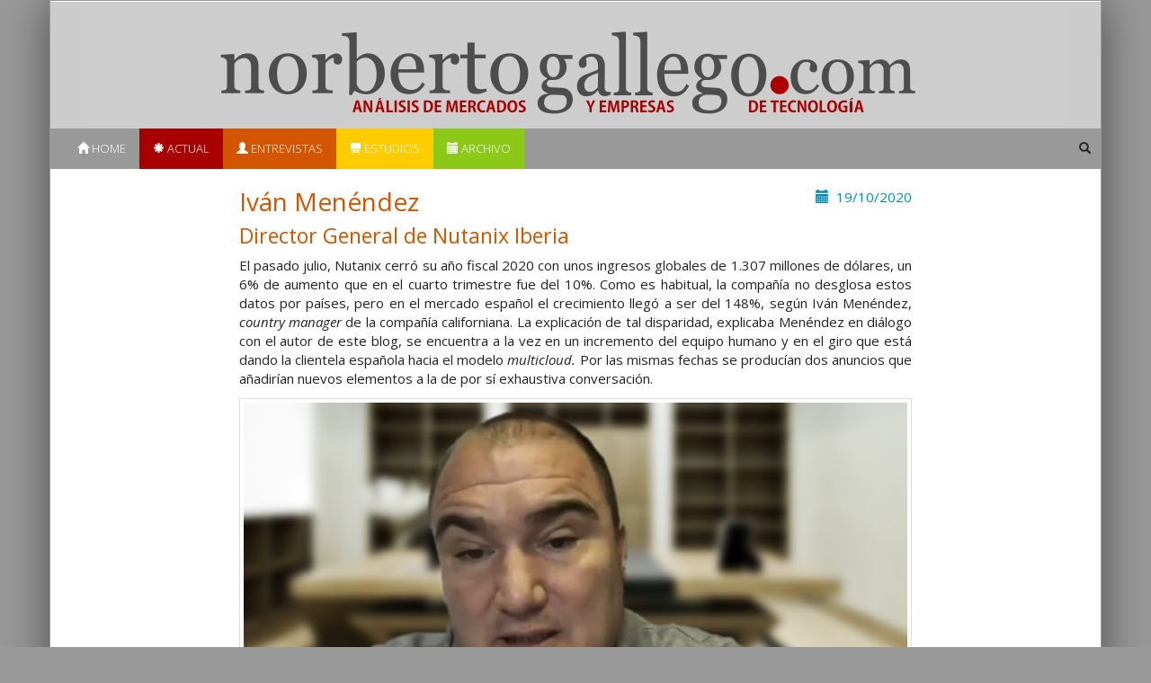

--- FILE ---
content_type: text/html; charset=UTF-8
request_url: https://norbertogallego.com/ivan-menendez/2020/10/19/
body_size: 8945
content:
<!DOCTYPE html>
<html lang="en">
    <head>
        <!-- GA start -->
        <script async src="https://www.googletagmanager.com/gtag/js?id=UA-90686-3"></script>
        <script>
          window.dataLayer = window.dataLayer || [];
          function gtag(){dataLayer.push(arguments);}
          gtag('js', new Date());
          gtag('config', 'UA-90686-3');
        </script>
        <!-- GA end -->

        <meta charset="utf-8">
        <meta http-equiv="X-UA-Compatible" content="IE=edge">
        <meta name="viewport" content="width=device-width, initial-scale=1">
        <title>NorbertoGallego.com :: Análisis de mercados y empresas de tecnología</title>

        <link href="https://norbertogallego.com/wp-content/themes/norberto-responsive/lib/bootstrap/css/bootstrap.min.css" rel="stylesheet">
        <link href="https://norbertogallego.com/wp-content/themes/norberto-responsive/lib/fancybox/jquery.fancybox.css" rel="stylesheet">
        <link href="https://norbertogallego.com/wp-content/themes/norberto-responsive/css/style.css?v=5" rel="stylesheet">
        <link rel="stylesheet" href="https://fonts.googleapis.com/css?family=Crimson+Text">

        <!--[if lt IE 9]>
        <script src="https://oss.maxcdn.com/html5shiv/3.7.2/html5shiv.min.js"></script>
        <script src="https://oss.maxcdn.com/respond/1.4.2/respond.min.js"></script>
        <![endif]-->
        <? wp_head() ?>
    </head>
    <body>
        <div class="container ng-container">
            <div class="row ng-publi">
                <div class="col-xs-12 text-center">
                                    </div>
            </div>

            <div class="masthead ng-head">
                <a href="/">
                    <img class="logo hidden-xs img-responsive" src="https://norbertogallego.com/wp-content/themes/norberto-responsive/img/logo.png"/>
                    <img class="logo visible-xs-block img-responsive" src="https://norbertogallego.com/wp-content/themes/norberto-responsive/img/logo-xs.png"/>
                </a>

                <nav class="navbar navbar-default">
                       <!-- Brand and toggle get grouped for better mobile display -->
                        <div class="navbar-header">
                          <button type="button" class="navbar-toggle collapsed" data-toggle="collapse" data-target="#bs-example-navbar-collapse-1" aria-expanded="false">
                            <span class="sr-only">Toggle navigation</span>

                            <span class="icon-bar"></span>
                            <span class="icon-bar"></span>
                            <span class="icon-bar"></span>
                          </button>
                        </div>
                        <div class="collapse navbar-collapse" id="bs-example-navbar-collapse-1">
                            <ul class="nav navbar-nav ng-nav">
                                <li class="ng-nav__item ng-nav__item--home active"><a href="/"><span class="glyphicon glyphicon-home"></span> Home</a></li>
                                <li class="ng-nav__item ng-nav__item--actualidad"><a href="/category/actualidad"><span class="glyphicon glyphicon-asterisk"></span> Actual</a></li>
                                <li class="ng-nav__item ng-nav__item--entrevistas"><a  href="/category/entrevistas"><span class="glyphicon glyphicon-user"></span> Entrevistas</a></li>
                                <li class="ng-nav__item ng-nav__item--estudios"><a  href="/category/estudios"><span class="glyphicon glyphicon-blackboard"></span> Estudios</a></li>
                                <li class="ng-nav__item ng-nav__item--archivo"><a href="/archivo"><span class="glyphicon glyphicon-calendar"></span> Archivo</a></li>
                            </ul>
                            <ul class="nav navbar-nav navbar-right ng-search">
                                <form role="search" method="get" id="searchform" class="searchform" action="/">
                                    <li class="pull-right ng-nav__item ng-nav__item--search">
                                        <span class="glyphicon glyphicon-search"></span>
                                        <input type="text" value="" name="s" id="s">
                                    </li>
                                </form>
                            </ul>
                        </div>
                </nav>
            </div>

<div class="row">
    <div class="col-sm-2 hidden-xs">
            </div>

    <div class="col-sm-8">
        <div class="ng-article ng-article--entrevistas">
            <div class="pull-right text-primary">
                <span class="glyphicon glyphicon-calendar" aria-hidden="true"></span>&nbsp;
                19/10/2020            </div>
            <h2>Iván Menéndez</h2>
                        <h3>Director General de Nutanix Iberia</h3>
            
            <div class="post_content text-justify">
                <p><p>El pasado julio, Nutanix cerró su año fiscal 2020 con unos ingresos globales de 1.307 millones de dólares, un 6% de aumento que en el cuarto trimestre fue del 10%. Como es habitual, la compañía no desglosa estos datos por países, pero en el mercado español el crecimiento llegó a ser del 148%, según Iván Menéndez, <em>country manager</em> de la compañía californiana. La explicación de tal disparidad, explicaba Menéndez en diálogo con el autor de este blog, se encuentra a la vez en un incremento del equipo humano y en el giro que está dando la clientela española hacia el modelo <em>multicloud. </em>Por las mismas fechas se producían dos anuncios que añadirían nuevos elementos a la de por sí exhaustiva conversación.<span id="more-32946"></span></p>
<div id="attachment_32948" style="width: 690px" class="wp-caption alignnone"><a href="http://www.norbertogallego.com/wp-content/uploads/2020/10/Ivan-Menendez.jpg"><img aria-describedby="caption-attachment-32948" loading="lazy" class="size-full wp-image-32948" src="http://www.norbertogallego.com/wp-content/uploads/2020/10/Ivan-Menendez.jpg" alt="" width="680" height="350" srcset="https://norbertogallego.com/wp-content/uploads/2020/10/Ivan-Menendez.jpg 680w, https://norbertogallego.com/wp-content/uploads/2020/10/Ivan-Menendez-340x175.jpg 340w" sizes="(max-width: 680px) 100vw, 680px" /></a><p id="caption-attachment-32948" class="wp-caption-text">Iván Menéndez</p></div>

<p>Dheeraj Pandey, cofundador de Nutanix en 2009 y desde entonces CEO de la compañía, anunciaba su decisión de dejar el puesto cuando concluya el proceso de selección de un sustituto. Por si esto no fuera suficientemente llamativo, en la misma rueda de prensa Pandey presentó una inversión del fondo Bain Capital por 750 millones de dólares con la que se asegura una estabilidad financiera a medio plazo, que gestionará <a href="https://www.norbertogallego.com/que-se-espera-de-nutanix-despues-de-pandey/2020/09/18/">el futuro CEO</a> .</p>
<p>Desde la primera sesión el año, la acción de Nutanix ha sufrido un descenso del 24% y la capitalización bursátil se ha quedado e 4.900 millones de dólares, muy lejos del máximo alcanzado en junio de 2018, lo que ha dado lugar a hipótesis diversas.</p>
<p><strong>En las preguntas que tenía previstas se han colado dos noticias de trascendencia. Una es el anuncio de retirada de Dheeraj Pandey como CEO de Nutanix; la otra, una inversión de 750 millones de dólares de Bain Capital. Han sido simultáneas, lo que invita a una interpretación conjunta</strong></p>
<p>A mi modo de ver, la entrada de Bain es muy relevante por varios motivos. Nutanix lleva más de año y medio con una transición muy fuerte hacia el modelo de suscripción, que en parte viene inspirado por el hecho de que <a href="https://www.norbertogallego.com/dheeraj-pandey/2019/11/04/">Dheeraj</a> es miembro del consejo de Adobe, una compañía cuya evolución es un buen ejemplo de ese modelo. Cuando cualquier empresa se pasa al modelo de suscripción, está cambiando un dinero <em>up front </em>que usualmente recibía en pago de licencias plurianuales, por otra figura en la que se le reconoce una parte de ese valor y sólo por el año en curso […] La inversión de Bain es una inyección de dinero que compensará esa minoración en el flujo de caja. Adoptar el modelo ACV [<em>Actual Cash Value</em>] requiere contar con esa flexibilidad.</p>
<p><strong>Y predictibilidad </strong></p>
<p>Exacto. Bain invierte en Nutanix porque esta es una empresa solvente con una visión de largo alcance, atributos que gustan mucho en Wall Street. Nos hicieron una presentación interna en la que contaron que antes de tomar la decisión hablaron con un centenar de clientes de los que recibieron respuestas muy positivas, no distintas de lo que escriben los analistas de Gartner o Forrester, pero siempre es mejor la opinión de un cliente basada en la experiencia.</p>
<p><strong>Ese mismo día, el CEO anunció que dejará el puesto y que la compañía busca sustituto, lo que entre otras cosas significa que no había plan de sucesión […] Es </strong><strong> por lo menos sorprendente</strong></p>
<p>La explicación que el mismo Dheeraj ha dado es que, coincidiendo con la pandemia y estando confinado en su casa, ha tenido una oportunidad de reflexionar sobre sus prioridades personales. Además, la compañía llevaba dos años fiscales con un volumen de inversión notable, crecimiento en todos los parámetros; esto, ha dicho, le ha llevado a la conclusión de que en el mercado está a punto un nuevo ciclo y que lo mejor sería que lo acometiera un nuevo CEO. Como todo tiene su contexto, el de Nutanix es que la oferta <em>multicloud </em>está alcanzando una apreciable madurez.</p>
<p><strong>Recuerdo una conversación anterior en la que pude notar un énfasis mayor en <em>multicloud</em> que en el mensaje primigenio de Nutanix, la hiperconvergencia. ¿Se está produciendo una mutación? </strong></p>
<p>Hay que entender por qué razones llegan los clientes a la hiperconvergencia o al <em>multicloud. </em>No importa tanto el nombre de la tecnología que vendes sino acertar en aquello que espera cada cliente. La crisis sanitaria, por hablar de actualidad, ha demostrado que ciertos proyectos que en el pasado tardaban meses en decidirse, han tenido que ser aprobados e incluso completados en cuestión de semanas. Lo que ha sacado las castañas del fuego a muchas empresas han sido las arquitecturas <em>cloud </em>o, como nos gusta llamarlas, <em>cloud-like. </em></p>
<p><strong>Ahí tendríamos tema para largo [risas]</strong></p>
<p>Lo que necesite. Explicamos a todos los clientes que con una única suscripción le permitimos montar su <em>cloud</em> privada o bien llevar cargas a una nube pública. Este ha sido el salto delante de Nutanix en los últimos diez meses. Es normal que nuestros principales competidores, que se han pasado quince años hablando del <em>datacenter, </em>encuentren dificultades para hilar un discurso <em>multicloud</em> cuando su negocio procede mayoritariamente del viejo modelo de licencias perpetuas y del servicio de soporte. Me parece evidente que la agilidad del <em>cloud</em> o del <em>multicloud</em> está asociada con la inmediatez y el pago por uso.</p>
<p><strong>Me costaría encontrar un competidor que diga lo contrario […] </strong></p>
<p>Cuando en Nutanix hablamos de <em>multicloud, </em>queremos decir que el cliente puede empezar en su <em>datacenter, </em>pero también puede llevar unas cargas a Azure porque le resulta conveniente en ciertas áreas y otras a AWS sobre la base de otra propuesta de valor. Puede hacerlo en un tiempo corto y bajo una única suscripción. Esta es nuestra diferencia.</p>
<p><strong>Aunque los analistas siguen como si nada, situando a Nutanix en el ranking de la <a href="https://www.norbertogallego.com/infraestructura-hiperconvergente-so-what/2014/06/23/">hiperconvergencia</a></strong><strong>, parece que la compañía va a otra guerra </strong></p>
<p>No exactamente. La hiperconvergencia es una arquitectura compartida por todos los <em>hyperscalers: </em>AWS no tiene una arquitectura que no sea hiperconvergente, como no la tienen Azure o Google Cloud. Como sabe, los fundadores: de Nutanix venían de Google, donde no se dedicaban a ordenar el <em>datacenter</em> sino a construir una nube pública,  que acabaría siendo la actual plataforma GCP […] El principio fundacional de la compañía, por lo tanto, no consistía en meter servidor y almacenamiento dentro de una misma caja de metal, sino en desarrollar un modelo de servicio para que, con una consola y casi sin necesidad de manual, se pudieran crear y aprovisionar entornos, desarrollar aplicaciones, soportar un negocio. En mi opinión, la gran transformación de la forma de consumir TI se produce en ese momento, con la aparición del modelo <em>cloud. </em></p>
<p><strong>Esto nos lleva directamente al modelo de negocio de Nutanix y a cómo lo está asimilando el mercado español</strong></p>
<p>Esta es una compañía en la que el modelo de suscripción se adapta con naturalidad a las propuestas <em>multicloud. </em>Me consta que en su blog se ha ocupado del intento de los llamados <em>hyperscalers </em>por aterrizar con una oferta completa en clientes que buscan una propuesta híbrida viniendo de la experiencia <em>on-premise</em>. Cada uno a su manera, AWS, Azure y Google Cloud sostienen que tienen tecnologías para montar una nube híbrida, pero la realidad es que no parece que todavía estén tan maduras como otras alternativas ajenas, entre ellas la nuestra. Esto ha hecho que cada vez hagamos más cosas con esos <em>hyperscalers. </em>En este sentido y en esta medida, la estrategia de Nutanix ha girado hacia estos <em>partners </em>de los que se puede decir que son ineludibles.</p>
<p><strong>[…] La pregunta era si el mercado español ha girado </strong></p>
<p>Nuestro crecimiento en España ha sido del 148% año sobre año, lo que en parte refleja el hecho de que nuestro equipo casi se ha duplicado: un 84%. Mi comentario es este: en el mercado español, antes de tomar ciertas decisiones, las empresas quieren ver referencias. Los más innovadores nos piden nombres internacionales y los que siguen a rebufo piden nombres españoles de relevancia. Hace <a href="https://www.norbertogallego.com/nutanix-o-la-imperiosa-obligacion-de-crecer/2017/07/19/">dos o tres años</a> era difícil para Nutanix presentar una gran cuenta como referencia; esto ha cambiado radicalmente. Por ejemplo, hemos llevado adelante un proyecto con el sector público que ha tenido cierta repercusión en otros ministerios […]</p>
<p><strong>Me pone en la obligación de pedir nombres [risas] </strong></p>
<p>Como sabrá por experiencia, es algo delicado. Pero sin violar acuerdos de confidencialidad puedo decir que tres de los cuatro grandes bancos de España son clientes de Nutanix y el cuarto está haciendo pruebas. En nuestro último encuentro de clientes expusieron sus casos Caixabank e Ibercaja, que no se prestan con frecuencia a hablar públicamente de sus proveedores. Cada vez más, vamos a pliegos del sector público y en algunas comunidades que antes nos compraban soluciones puntuales, ahora nos invitan a concursos para sustituir sus entornos TI.</p>
<p><strong>Para eso hacen falta socios </strong></p>
<p>Tiempo atrás intentábamos hacer las cosas por nosotros mismos, pero en los últimos eventos hemos contado con la presencia de Telefónica, GFI [nota: rebautizada Inetum], Captgemini, Indra y DXC, entre otros. Un gran proyecto no lo puedes hacer solo, por lo que en los recientes hemos ido en compañía de alguno de ellos. Que tampoco trabajan contigo si no te ven  musculatura para dar garantías al cliente.</p>
<p><strong>Ahora parece que toda la industria se ha lanzado a vender VDI [<em>Virtual Device Infrastructure</em>] aunque no todos tienen la tecnología. ¿Es la barra de pan o son torrijas de temporada?</strong></p>
<p>Se acerca más bien a la barra de pan [risas]. Lo que pasaba con los proyectos de VDI era que las grandes cuentas tomaban precauciones legítimas ante la duda de cómo se expandiría realmente esa tecnología en su plantilla. Y que fuera estable y rentable en su caso particular. Hoy podemos decir con orgullo que toda la contratación de Vodafone en Europa se hace a través de entornos virtualizados con Nutanix; son 50.000 usuarios concurrentes. No hay razones tecnológicas para que VDI no pueda generalizarse dentro de una organización.</p>
<p><strong> Tampoco son proyectos que puedan abordarse en solitario</strong></p>
<p>Dudo mucho de que haya algo que pueda hacerse en solitario, aun teniendo los medios. Tenemos unos <em>partners</em> extraordinarios, como <a href="https://www.norbertogallego.com/giovanni-di-filippo/2020/07/20/">Lenovo</a> o Telefónica, con los que trabajamos en muchos proyectos. Otro caso reseñable es Citrix, con la que tenemos una relación fantástica a pesar de que tiene en su <em>portfolio</em> un área en la que compite con Nutanix.</p>
<p><strong>Hemos pasado sobrevolado la noción de hibridez, bastante socorrida. ¿Cómo la concibe Nutanix? </strong></p>
<p>Cuando consideran la posibilidad de dar el salto al <em>cloud, </em>muchas empresas necesitan arquitecturas mixtas que ante todo les permitan ordenar su casa y, segundo, estar seguros de que habría marcha atrás en caso de necesidad. Hemos tenido conversaciones con algún <em>hyperscaler</em> sobre casos concretos. Nutanix se siente parte de un ecosistema: si el valor para el cliente está en una solución completa, rápida y gestionable, tenemos que apoyar esa línea.</p>
<p><strong>El principal competidor de Nutanix se llama VMware; no hay ecosistema que valga.  </strong></p>
<p>Sin ninguna duda, es la compañía que Nutanix ve como el competidor más problemático. Creo que la diferencia no está en la capacidad de los ingenieros ni en la visión de los CTO respectivamente, sino en la historia de cada una. Cuando naces con una arquitectura en la que todo va por silos y tienes gran éxito durante 20 o 25 años, un buen día descubres que la pulsión del mercado va por otro lado, por un modelo de consumo sencillo, sin silos. No puedes seguir adelante sin cambiar tu catálogo, sin optimizar y desplegar tu solución sobre elementos de infraestructura que en sí mismos tienen un alto grado de complejidad.</p>
<p><strong>No basta para explicar por qué no pueden trabajar juntos […] No será el hipervisor, porque también Citrix tiene el suyo, distinto al de Nutanix </strong></p>
<p>Por poder, supongo que podríamos. De hecho, durante varios años de esta década, Nutanix fue premiada como la mejor solución en VMworld.</p>
<p><strong>Me gustaría hablar de la relación, parece que de creciente intensidad, entre Nutanix y HPE. </strong></p>
<p>Véalo retrospectivamente: por un lado, HPE había comprado Simplivity y por otro tenía una alianza sólida con VMware. Según escriben los analistas y blogs como el suyo, esa colaboración se hundió debido al triángulo que forman Dell, EMC y VMware. Vamos a la situación actual: el valor en bolsa de Dell y su futuro como compañía son distintos con VMware o sin <a href="https://www.norbertogallego.com/25-de-junio-2020/2020/06/25/">VMware</a>. Esto puede explicar por qué Nutanix aparece en el horizonte de HPE. Supongo que me preguntará por qué siendo dueña de Simplivity, HPE decide aliarse con Nutanix […]</p>
<p><strong>No le voy a preguntar, ya se ha ofrecido voluntario [risas]   </strong></p>
<p>Pues le invito a analizar las ventas de Simplivity dentro y fuera del Ibex 35. La verdad es que tiene una solución fantástica para ciertos ámbitos, pero que se queda corta en otros entornos. Observo en mi equipo comercia un gran aprecio por la <em>seniority</em> de HPE, de modo que podría decir que las dos  compañías tienen razones para encontrarse.</p>
<p><strong>[…] Con igual franqueza, ¿podría decirme de qué le ha servido a Nutanix la relación con HPE?</strong></p>
<p>Puede resultar más fácil o más difícil pero siempre tienes que estar preparado para una alianza con los proveedores de hardware y no con uno solo. Nutanix tiene acuerdos con HPE, Lenovo y Fujitsu; tal vez menos fluídos con IBM y Cisco. Como ve, no tenemos el típico problema de que si no hay alianza tampoco hay certificación […]</p>
<p><strong>He abusado de su tiempo, le pido disculpas […] El modelo de suscripción está en auge y ya representa el 78% de los ingresos de Nutanix. ¿Qué papel juega en este crecimiento el acuerdo con <a href="https://www.norbertogallego.com/5-de-diciembre-2019/2019/12/05/">Greenlake</a></strong><strong>, servicio de pago por uso de HPE? </strong></p>
<p>Nutanix tiene una convicción absoluta acerca del modelo de suscripción. Aquí, en España, cada día encuentras un cliente que ni siquiera lo había contemplado pero, en este momento, lo está evaluando con toda seriedad. No nos cuesta demasiado esfuerzo hacérselo ver. Los tres fabricantes de servidores con los que trabajamos tienen fórmulas de pago por uso: HPE (Greenlake), Lenovo (TruScale) y Fujitsu (uScale). El primero ha ganado ostensible reconocimiento en el mercado. Lo que Nutanix ofrece a través de Greenlake es sencillamente una consola de gestión de cargas única; en el fondo, no es muy distinto de lo que venden AWS, Azure o Google Cloud.</p>
<p><strong>Si es así, ¿por qué destaca Greenlake? </strong></p>
<p>Es que si me pongo en la piel de un cliente que quiere  pagar por uso, podría perfectamente migrar a una nube pública, pero sé que mientras tanto seguiré necesitando mi propia infraestructura. De manera que con Nutanix en Greenlake – o en TruScale o uScale – tendré resueltos los dos criterios en un modelo mixto.</p>
</p>
            </div>

            <span class="label label-default"><a href="https://norbertogallego.com/tag/aws/" rel="tag">AWS</a></span> <span class="label label-default"><a href="https://norbertogallego.com/tag/azure/" rel="tag">Azure</a></span> <span class="label label-default"><a href="https://norbertogallego.com/tag/citrix/" rel="tag">Citrix</a></span> <span class="label label-default"><a href="https://norbertogallego.com/tag/dheeraj-pandey/" rel="tag">Dheeraj Pandey</a></span> <span class="label label-default"><a href="https://norbertogallego.com/tag/fujitsu/" rel="tag">Fujitsu</a></span> <span class="label label-default"><a href="https://norbertogallego.com/tag/greenlake/" rel="tag">GreenLake</a></span> <span class="label label-default"><a href="https://norbertogallego.com/tag/hiperconvergencia/" rel="tag">hiperconvergencia</a></span> <span class="label label-default"><a href="https://norbertogallego.com/tag/hpe/" rel="tag">HPE</a></span> <span class="label label-default"><a href="https://norbertogallego.com/tag/ivan-menendez/" rel="tag">Iván Menéndez</a></span> <span class="label label-default"><a href="https://norbertogallego.com/tag/lenovo/" rel="tag">Lenovo</a></span> <span class="label label-default"><a href="https://norbertogallego.com/tag/multicloud/" rel="tag">multicloud</a></span> <span class="label label-default"><a href="https://norbertogallego.com/tag/nutanix/" rel="tag">Nutanix</a></span> <span class="label label-default"><a href="https://norbertogallego.com/tag/vmware/" rel="tag">VMware</a></span>        </div>
    </div>

    <div class="col-sm-2 hidden-xs text-right">
            </div>
</div>

            <hr/>
            <div class="row">
                <div class="col-12-xs text-center">
                    <p class="text-center">
                        <a href="/informacion-sobre-el-autor-y-contacto/" class="btn btn-xs btn-primary">
                            <span class="glyphicon glyphicon-pencil" aria-hidden="true"></span> Contacto
                        </a>
                        <a href="http://www.norbertogallego.com/newsletter" class="btn btn-xs btn-info">
                            <span class="glyphicon glyphicon-envelope" aria-hidden="true"></span> Suscríbete
                        </a>
                        <a href="http://feeds.feedburner.com/Norbertogallegocom" class="btn btn-xs btn-warning">
                            <span class="glyphicon glyphicon-bullhorn" aria-hidden="true"></span> RSS
                        </a>
                    </p>

                    <br/>

                    <small><a href="/informacion-sobre-el-autor-y-contacto">Sobre el autor</a>. Copyright © 2026 El dominio norbertogallego.com es propiedad y está administrado por Diandro SL. B85905537. Creative Commons</small>
                    <br/>

                </div>
            </div>

        </div>
        <script src="https://norbertogallego.com/wp-content/themes/norberto-responsive/lib/jquery/jquery.min.js"></script>
        <script src="https://norbertogallego.com/wp-content/themes/norberto-responsive/lib/fancybox/jquery.fancybox.pack.js"></script>
        <script src="https://norbertogallego.com/wp-content/themes/norberto-responsive/lib/bootstrap/js/bootstrap.min.js"></script>
        <script src="https://norbertogallego.com/wp-content/themes/norberto-responsive/js/norberto.js"></script>
    </body>
</html>

